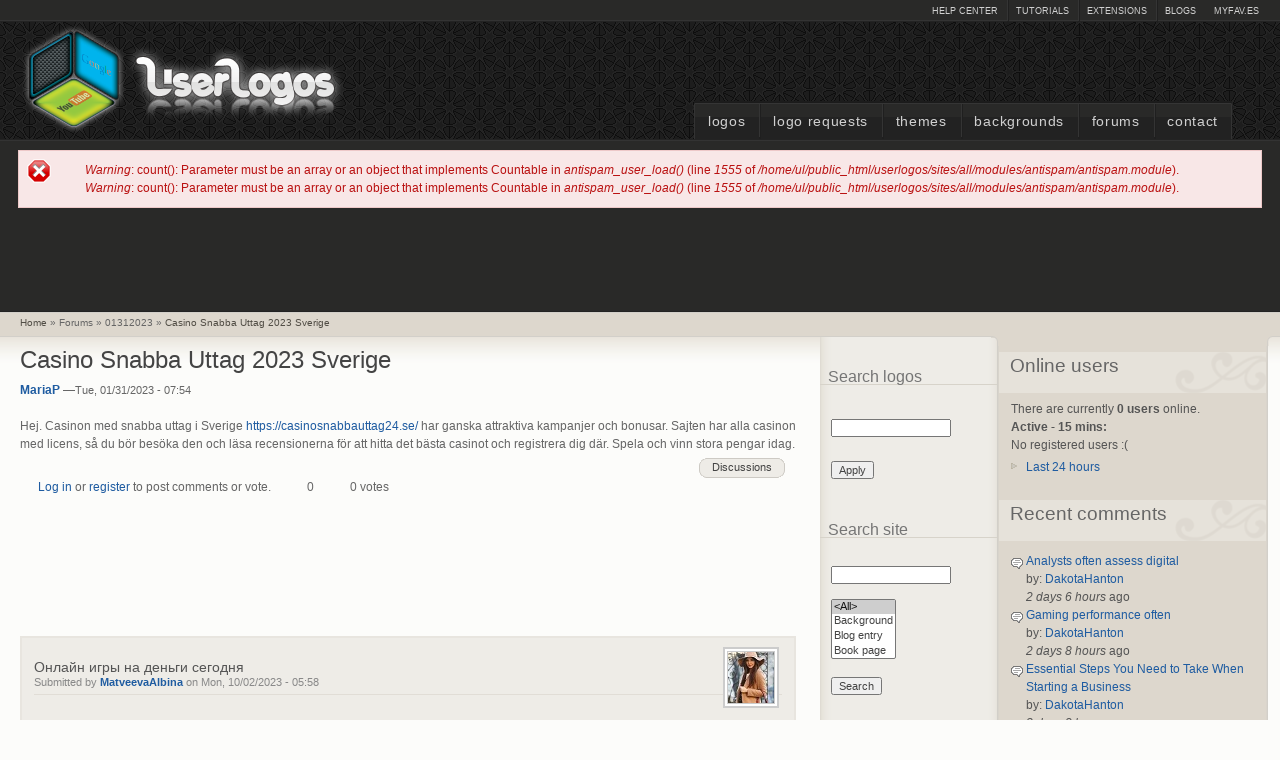

--- FILE ---
content_type: text/html; charset=utf-8
request_url: https://www.google.com/recaptcha/api2/aframe
body_size: 267
content:
<!DOCTYPE HTML><html><head><meta http-equiv="content-type" content="text/html; charset=UTF-8"></head><body><script nonce="J7ctI4LFqZ-OHKL1dRfXmg">/** Anti-fraud and anti-abuse applications only. See google.com/recaptcha */ try{var clients={'sodar':'https://pagead2.googlesyndication.com/pagead/sodar?'};window.addEventListener("message",function(a){try{if(a.source===window.parent){var b=JSON.parse(a.data);var c=clients[b['id']];if(c){var d=document.createElement('img');d.src=c+b['params']+'&rc='+(localStorage.getItem("rc::a")?sessionStorage.getItem("rc::b"):"");window.document.body.appendChild(d);sessionStorage.setItem("rc::e",parseInt(sessionStorage.getItem("rc::e")||0)+1);localStorage.setItem("rc::h",'1768659486616');}}}catch(b){}});window.parent.postMessage("_grecaptcha_ready", "*");}catch(b){}</script></body></html>